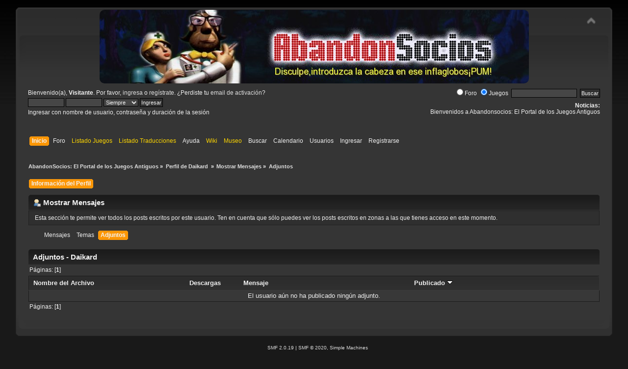

--- FILE ---
content_type: text/html; charset=UTF-8
request_url: https://www.abandonsocios.org/index.php?action=profile;area=showposts;sa=attach;u=39705
body_size: 4217
content:
<!DOCTYPE html PUBLIC "-//W3C//DTD XHTML 1.0 Transitional//EN" "http://www.w3.org/TR/xhtml1/DTD/xhtml1-transitional.dtd">
<html xmlns="http://www.w3.org/1999/xhtml">
<head>
	<link rel="stylesheet" type="text/css" href="https://www.abandonsocios.org/foro/Themes/default/css/index.css?fin20" />
	<link rel="stylesheet" type="text/css" href="https://www.abandonsocios.org/foro/Themes/default/css/webkit.css" />
	<script type="text/javascript" src="https://www.abandonsocios.org/foro/Themes/default/scripts/script.js?fin20"></script>
	<script type="text/javascript" src="https://www.abandonsocios.org/foro/Themes/default/scripts/theme.js?fin20"></script>
	<script type="text/javascript"><!-- // --><![CDATA[
		var smf_theme_url = "https://www.abandonsocios.org/foro/Themes/default";
		var smf_default_theme_url = "https://www.abandonsocios.org/foro/Themes/default";
		var smf_images_url = "https://www.abandonsocios.org/foro/Themes/default/images";
		var smf_scripturl = "https://www.abandonsocios.org/index.php?PHPSESSID=i1rg6gfg1cqk2v7i7c7lq78s9h&amp;";
		var smf_iso_case_folding = false;
		var smf_charset = "UTF-8";
		var ajax_notification_text = "Cargando...";
		var ajax_notification_cancel_text = "Cancelar";
	// ]]></script>
	<meta http-equiv="Content-Type" content="text/html; charset=UTF-8" />
	<meta name="description" content="Mostrar Mensajes - Daikard" />
	<title>Mostrar Mensajes - Daikard</title>
	<link rel="help" href="https://www.abandonsocios.org/index.php?PHPSESSID=i1rg6gfg1cqk2v7i7c7lq78s9h&amp;action=help" />
	<link rel="search" href="https://www.abandonsocios.org/index.php?PHPSESSID=i1rg6gfg1cqk2v7i7c7lq78s9h&amp;action=search" />
	<link rel="contents" href="https://www.abandonsocios.org/index.php?PHPSESSID=i1rg6gfg1cqk2v7i7c7lq78s9h&amp;" />
	<link rel="alternate" type="application/rss+xml" title="AbandonSocios: El Portal de los Juegos Antiguos - RSS" href="https://www.abandonsocios.org/index.php?PHPSESSID=i1rg6gfg1cqk2v7i7c7lq78s9h&amp;type=rss;action=.xml" /><!-- nCode Image Resizer -->
	<script type="text/javascript" src="https://www.abandonsocios.org/foro/Themes/default/ncode_imageresizer.js"></script>
	<script language="JavaScript" type="text/javascript"><!-- // -->
	NcodeImageResizer.BBURL = "https://www.abandonsocios.org/foro/Themes/default/images";
	NcodeImageResizer.MODE = "enlarge";
	NcodeImageResizer.MAXWIDTH = "640";
	NcodeImageResizer.MAXHEIGHT = "640";
	vbphrase = new Array();
	vbphrase['ncode_imageresizer_warning_small'] = 'Pincha en esta barra para ver la imagen en su tamaño original.';
	vbphrase['ncode_imageresizer_warning_filesize'] = 'Esta imagen ha sido redimensionada. Pincha en la barra para verla en su tamaño original (%1$sx%2$s px y pesa %3$sKB).';
	vbphrase['ncode_imageresizer_warning_no_filesize'] = 'Esta imagen ha sido redimensionada. Pincha en la barra para verla en su tamaño original (%1$sx%2$s px).';
	vbphrase['ncode_imageresizer_warning_fullsize'] = 'Pincha en la barra para ver la imagen en pequeño.';
	// ]]></script>
	<link rel="stylesheet" type="text/css" href="https://www.abandonsocios.org/foro/Themes/default/css/BBCode-YouTube2.css" />
	<link rel="stylesheet" type="text/css" id="portal_css" href="https://www.abandonsocios.org/foro/Themes/default/css/portal.css" />
	<script type="text/javascript" src="https://www.abandonsocios.org/foro/Themes/default/scripts/portal.js?237"></script>
	<script type="text/javascript"><!-- // --><![CDATA[
		var sp_images_url = "https://www.abandonsocios.org/foro/Themes/default/images/sp";
		var sp_script_url = "https://www.abandonsocios.org/index.php?PHPSESSID=i1rg6gfg1cqk2v7i7c7lq78s9h&amp;";
		function sp_collapseBlock(id)
		{
			mode = document.getElementById("sp_block_" + id).style.display == "" ? 0 : 1;
			document.cookie = "sp_block_" + id + "=" + (mode ? 0 : 1);
			document.getElementById("sp_collapse_" + id).src = smf_images_url + (mode ? "/collapse.gif" : "/expand.gif");
			document.getElementById("sp_block_" + id).style.display = mode ? "" : "none";
		}
		function sp_collapseSide(id)
		{
			var sp_sides = new Array();
			sp_sides[1] = "sp_left";
			sp_sides[4] = "sp_right";
			mode = document.getElementById(sp_sides[id]).style.display == "" ? 0 : 1;
			document.cookie = sp_sides[id] + "=" + (mode ? 0 : 1);
			document.getElementById("sp_collapse_side" + id).src = sp_images_url + (mode ? "/collapse.png" : "/expand.png");
			document.getElementById(sp_sides[id]).style.display = mode ? "" : "none";
		}
	// ]]></script>
        <link href="https://groups.tapatalk-cdn.com/static/manifest/manifest.json" rel="manifest">
        
        <meta name="apple-itunes-app" content="app-id=307880732, affiliate-data=at=10lR7C, app-argument=tapatalk://www.abandonsocios.org/?location=profile&uid=39705" />
        
</head>
<body>
<div id="wrapper" style="width: 95%">
	<div id="header"><div class="frame">
		<div id="top_section">
			<img id="upshrink" src="https://www.abandonsocios.org/foro/Themes/default/images/upshrink.png" alt="*" title="Encoger o expandir encabezado." style="display: none;" />
			<h1 class="forumtitle">
				<a href="https://www.abandonsocios.org"><img src="https://www.abandonsocios.org/header/rotator.php" alt="AbandonSocios: El Portal de los Juegos Antiguos" /></a>
			</h1>
		</div>
		<div id="upper_section" class="middletext">
			<div class="user">
				<script type="text/javascript" src="https://www.abandonsocios.org/foro/Themes/default/scripts/sha1.js"></script>
				<form id="guest_form" action="https://www.abandonsocios.org/index.php?PHPSESSID=i1rg6gfg1cqk2v7i7c7lq78s9h&amp;action=login2" method="post" accept-charset="UTF-8"  onsubmit="hashLoginPassword(this, '7d13b18c0283258f7f041a3e4c943a41');">
					<div class="info">Bienvenido(a), <strong>Visitante</strong>. Por favor, <a href="https://www.abandonsocios.org/index.php?PHPSESSID=i1rg6gfg1cqk2v7i7c7lq78s9h&amp;action=login">ingresa</a> o <a href="https://www.abandonsocios.org/index.php?PHPSESSID=i1rg6gfg1cqk2v7i7c7lq78s9h&amp;action=register">regístrate</a>.
¿Perdiste tu  <a href="https://www.abandonsocios.org/index.php?PHPSESSID=i1rg6gfg1cqk2v7i7c7lq78s9h&amp;action=activate">email de activación</a>?</div>
					<input type="text" name="user" size="10" class="input_text" />
					<input type="password" name="passwrd" size="10" class="input_password" />
					<select name="cookielength">
						<option value="60">1 Hora</option>
						<option value="1440">1 Día</option>
						<option value="10080">1 Semana</option>
						<option value="43200">1 Mes</option>
						<option value="-1" selected="selected">Siempre</option>
					</select>
					<input type="submit" value="Ingresar" class="button_submit" /><br />
					<div class="info">Ingresar con nombre de usuario, contraseña y duración de la sesión</div>
					<input type="hidden" name="hash_passwrd" value="" /><input type="hidden" name="b1370c6d8" value="7d13b18c0283258f7f041a3e4c943a41" />
				</form>
			</div>
			<div class="news normaltext">
				<form id="search_form" action="https://www.abandonsocios.org/index.php?PHPSESSID=i1rg6gfg1cqk2v7i7c7lq78s9h&amp;action=search0" method="post" accept-charset="UTF-8">
					<label><input type="radio" name="donde" value="foro">Foro</label>
					<label><input type="radio" name="donde" value="juegos"checked>Juegos</label>&nbsp;
					<input type="text" name="search" value="" class="input_text" />&nbsp;
					<input type="submit" name="submit" value="Buscar" class="button_submit" />
					<input type="hidden" name="advanced" value="0" /></form>
				<h2>Noticias: </h2>
				<p>Bienvenidos a Abandonsocios: El Portal de los Juegos Antiguos</p>
			</div>
		</div>
		<br class="clear" />
		<script type="text/javascript"><!-- // --><![CDATA[
			var oMainHeaderToggle = new smc_Toggle({
				bToggleEnabled: true,
				bCurrentlyCollapsed: false,
				aSwappableContainers: [
					'upper_section'
				],
				aSwapImages: [
					{
						sId: 'upshrink',
						srcExpanded: smf_images_url + '/upshrink.png',
						altExpanded: 'Encoger o expandir encabezado.',
						srcCollapsed: smf_images_url + '/upshrink2.png',
						altCollapsed: 'Encoger o expandir encabezado.'
					}
				],
				oThemeOptions: {
					bUseThemeSettings: false,
					sOptionName: 'collapse_header',
					sSessionVar: 'b1370c6d8',
					sSessionId: '7d13b18c0283258f7f041a3e4c943a41'
				},
				oCookieOptions: {
					bUseCookie: true,
					sCookieName: 'upshrink'
				}
			});
		// ]]></script>
		<div id="main_menu">
			<ul class="dropmenu" id="menu_nav">
				<li id="button_home">
					<a class="active firstlevel" href="https://www.abandonsocios.org/index.php?PHPSESSID=i1rg6gfg1cqk2v7i7c7lq78s9h&amp;">
						<span class="last firstlevel">Inicio</span>
					</a>
				</li>
				<li id="button_forum">
					<a class="firstlevel" href="https://www.abandonsocios.org/index.php?PHPSESSID=i1rg6gfg1cqk2v7i7c7lq78s9h&amp;action=forum">
						<span class="firstlevel">Foro</span>
					</a>
				</li>
				<li id="button_enlaces">
					<a class="special_link firstlevel" href="https://www.abandonsocios.org/index.php?PHPSESSID=i1rg6gfg1cqk2v7i7c7lq78s9h&amp;action=enlaces">
						<span class="firstlevel">Listado Juegos</span>
					</a>
				</li>
				<li id="button_traducciones">
					<a class="special_link firstlevel" href="https://www.abandonsocios.org/index.php?PHPSESSID=i1rg6gfg1cqk2v7i7c7lq78s9h&amp;action=traducciones">
						<span class="firstlevel">Listado Traducciones</span>
					</a>
				</li>
				<li id="button_help">
					<a class="firstlevel" href="https://www.abandonsocios.org/index.php?PHPSESSID=i1rg6gfg1cqk2v7i7c7lq78s9h&amp;action=help">
						<span class="firstlevel">Ayuda</span>
					</a>
				</li>
				<li id="button_wiki">
					<a class="special_link firstlevel" href="https://www.abandonsocios.org/wiki">
						<span class="firstlevel">Wiki</span>
					</a>
				</li>
				<li id="button_museo">
					<a class="special_link firstlevel" href="https://www.abandonsocios.org/museo">
						<span class="firstlevel">Museo</span>
					</a>
				</li>
				<li id="button_search">
					<a class="firstlevel" href="https://www.abandonsocios.org/index.php?PHPSESSID=i1rg6gfg1cqk2v7i7c7lq78s9h&amp;action=search">
						<span class="firstlevel">Buscar</span>
					</a>
				</li>
				<li id="button_calendar">
					<a class="firstlevel" href="https://www.abandonsocios.org/index.php?PHPSESSID=i1rg6gfg1cqk2v7i7c7lq78s9h&amp;action=calendar">
						<span class="firstlevel">Calendario</span>
					</a>
				</li>
				<li id="button_mlist">
					<a class="firstlevel" href="https://www.abandonsocios.org/index.php?PHPSESSID=i1rg6gfg1cqk2v7i7c7lq78s9h&amp;action=mlist">
						<span class="firstlevel">Usuarios</span>
					</a>
					<ul>
						<li>
							<a href="https://www.abandonsocios.org/index.php?PHPSESSID=i1rg6gfg1cqk2v7i7c7lq78s9h&amp;action=mlist">
								<span>Ver la lista de usuarios</span>
							</a>
						</li>
						<li>
							<a href="https://www.abandonsocios.org/index.php?PHPSESSID=i1rg6gfg1cqk2v7i7c7lq78s9h&amp;action=mlist;sa=search">
								<span class="last">Buscar usuarios por</span>
							</a>
						</li>
					</ul>
				</li>
				<li id="button_login">
					<a class="firstlevel" href="https://www.abandonsocios.org/index.php?PHPSESSID=i1rg6gfg1cqk2v7i7c7lq78s9h&amp;action=login">
						<span class="firstlevel">Ingresar</span>
					</a>
				</li>
				<li id="button_register">
					<a class="firstlevel" href="https://www.abandonsocios.org/index.php?PHPSESSID=i1rg6gfg1cqk2v7i7c7lq78s9h&amp;action=register">
						<span class="last firstlevel">Registrarse</span>
					</a>
				</li>
			</ul>
		</div>
		<br class="clear" />
	</div></div>
	<div id="content_section"><div class="frame">
		<div id="main_content_section">
	<div class="navigate_section">
		<ul>
			<li>
				<a href="https://www.abandonsocios.org/index.php?PHPSESSID=i1rg6gfg1cqk2v7i7c7lq78s9h&amp;action=forum"><span>AbandonSocios: El Portal de los Juegos Antiguos</span></a> &#187;
			</li>
			<li>
				<a href="https://www.abandonsocios.org/index.php?PHPSESSID=i1rg6gfg1cqk2v7i7c7lq78s9h&amp;action=profile;u=39705"><span>Perfil de Daikard </span></a> &#187;
			</li>
			<li>
				<a href="https://www.abandonsocios.org/index.php?PHPSESSID=i1rg6gfg1cqk2v7i7c7lq78s9h&amp;action=profile;u=39705;area=showposts"><span>Mostrar Mensajes</span></a> &#187;
			</li>
			<li class="last">
				<a href="https://www.abandonsocios.org/index.php?PHPSESSID=i1rg6gfg1cqk2v7i7c7lq78s9h&amp;action=profile;u=39705;area=showposts;sa=attach"><span>Adjuntos</span></a>
			</li>
		</ul>
	</div>
	<table id="sp_main">
		<tr>
			<td id="sp_center">
<div id="admin_menu">
	<ul class="dropmenu" id="dropdown_menu_1">
			<li><a class="active firstlevel" href="#"><span class="firstlevel">Información del Perfil</span></a>
				<ul>
					<li>
						<a href="https://www.abandonsocios.org/index.php?PHPSESSID=i1rg6gfg1cqk2v7i7c7lq78s9h&amp;action=profile;area=summary;u=39705"><span>Resumen</span></a>
					</li>
					<li>
						<a href="https://www.abandonsocios.org/index.php?PHPSESSID=i1rg6gfg1cqk2v7i7c7lq78s9h&amp;action=profile;area=statistics;u=39705"><span>Mostrar Estadísticas</span></a>
					</li>
					<li>
						<a class="chosen" href="https://www.abandonsocios.org/index.php?PHPSESSID=i1rg6gfg1cqk2v7i7c7lq78s9h&amp;action=profile;area=showposts;u=39705"><span>Mostrar Mensajes...</span></a>
						<ul>
							<li>
								<a href="https://www.abandonsocios.org/index.php?PHPSESSID=i1rg6gfg1cqk2v7i7c7lq78s9h&amp;action=profile;area=showposts;sa=messages;u=39705"><span>Mensajes</span></a>
							</li>
							<li>
								<a href="https://www.abandonsocios.org/index.php?PHPSESSID=i1rg6gfg1cqk2v7i7c7lq78s9h&amp;action=profile;area=showposts;sa=topics;u=39705"><span>Temas</span></a>
							</li>
							<li>
								<a href="https://www.abandonsocios.org/index.php?PHPSESSID=i1rg6gfg1cqk2v7i7c7lq78s9h&amp;action=profile;area=showposts;sa=attach;u=39705"><span>Adjuntos</span></a>
							</li>
						</ul>
					</li>
				</ul>
			</li>
	</ul>
</div>
<div id="admin_content">
	<div class="cat_bar">
		<h3 class="catbg">
			<span class="ie6_header floatleft"><img src="https://www.abandonsocios.org/foro/Themes/default/images/icons/profile_sm.gif" alt="" class="icon" />Mostrar Mensajes
			</span>
		</h3>
	</div>
	<p class="windowbg description">
		Esta sección te permite ver todos los posts escritos por este usuario. Ten en cuenta que sólo puedes ver los posts escritos en zonas a las que tienes acceso en este momento.
	</p>
	<div id="adm_submenus">
		<ul class="dropmenu">
			<li>
				<a class="firstlevel" href="https://www.abandonsocios.org/index.php?PHPSESSID=i1rg6gfg1cqk2v7i7c7lq78s9h&amp;action=profile;area=showposts;sa=messages;u=39705"><span class="firstlevel">Mensajes</span></a>
			</li>
			<li>
				<a class="firstlevel" href="https://www.abandonsocios.org/index.php?PHPSESSID=i1rg6gfg1cqk2v7i7c7lq78s9h&amp;action=profile;area=showposts;sa=topics;u=39705"><span class="firstlevel">Temas</span></a>
			</li>
			<li>
				<a class="active firstlevel" href="https://www.abandonsocios.org/index.php?PHPSESSID=i1rg6gfg1cqk2v7i7c7lq78s9h&amp;action=profile;area=showposts;sa=attach;u=39705"><span class="firstlevel">Adjuntos</span></a>
			</li>
		</ul>
	</div><br class="clear" />
	<script type="text/javascript" src="https://www.abandonsocios.org/foro/Themes/default/scripts/profile.js"></script>
	<script type="text/javascript"><!-- // --><![CDATA[
		disableAutoComplete();
	// ]]></script>
		<div class="cat_bar">
			<h3 class="catbg">
				Adjuntos - Daikard
			</h3>
		</div>
		<div class="pagesection">
			<span>Páginas: [<strong>1</strong>] </span>
		</div>
		<table border="0" width="100%" cellspacing="1" cellpadding="2" class="table_grid" align="center">
			<thead>
				<tr class="titlebg">
					<th class="first_th lefttext" scope="col" width="25%">
						<a href="https://www.abandonsocios.org/index.php?PHPSESSID=i1rg6gfg1cqk2v7i7c7lq78s9h&amp;action=profile;u=39705;area=showposts;sa=attach;sort=filename">
							Nombre del Archivo
							
						</a>
					</th>
					<th scope="col" width="12%">
						<a href="https://www.abandonsocios.org/index.php?PHPSESSID=i1rg6gfg1cqk2v7i7c7lq78s9h&amp;action=profile;u=39705;area=showposts;sa=attach;sort=downloads">
							Descargas
							
						</a>
					</th>
					<th class="lefttext" scope="col" width="30%">
						<a href="https://www.abandonsocios.org/index.php?PHPSESSID=i1rg6gfg1cqk2v7i7c7lq78s9h&amp;action=profile;u=39705;area=showposts;sa=attach;sort=subject">
							Mensaje
							
						</a>
					</th>
					<th class="last_th lefttext" scope="col">
						<a href="https://www.abandonsocios.org/index.php?PHPSESSID=i1rg6gfg1cqk2v7i7c7lq78s9h&amp;action=profile;u=39705;area=showposts;sa=attach;sort=posted;asc">
						Publicado
						<img src="https://www.abandonsocios.org/foro/Themes/default/images/sort_down.gif" alt="" />
						</a>
					</th>
				</tr>
			</thead>
			<tbody>
				<tr>
					<td class="tborder windowbg2 padding centertext" colspan="4">
						El usuario aún no ha publicado ningún adjunto.
					</td>
				</tr>
			</tbody>
		</table>
		<div class="pagesection" style="margin-bottom: 0;">
			<span>Páginas: [<strong>1</strong>] </span>
		</div>
</div>
			</td>
		</tr>
	</table>
		</div>
	</div></div>
	<div id="footer_section"><div class="frame">
		<ul class="reset">
			<li class="copyright" style="line-height: 1.5em;">
			<span class="smalltext" style="display: inline; visibility: visible; font-family: Verdana, Arial, sans-serif;"><a href="https://www.abandonsocios.org/index.php?PHPSESSID=i1rg6gfg1cqk2v7i7c7lq78s9h&amp;action=credits" title="Simple Machines Forum" target="_blank" class="new_win">SMF 2.0.19</a> |
 <a href="http://www.simplemachines.org/about/smf/license.php" title="License" target="_blank" class="new_win">SMF &copy; 2020</a>, <a href="http://www.simplemachines.org" title="Simple Machines" target="_blank" class="new_win">Simple Machines</a><br /><a href="https://simpleportal.net/" target="_blank" class="new_win">SimplePortal 2.3.7 &copy; 2008-2026, SimplePortal</a>
			</span></li>
			<li><a id="button_xhtml" href="http://validator.w3.org/check?uri=referer" target="_blank" class="new_win" title="¡XHTML 1.0 válido!"><span>XHTML</span></a></li>
			<li><a id="button_rss" href="https://www.abandonsocios.org/index.php?PHPSESSID=i1rg6gfg1cqk2v7i7c7lq78s9h&amp;action=.xml;type=rss" class="new_win"><span>RSS</span></a></li>
			<li class="last"><a id="button_wap2" href="https://www.abandonsocios.org/index.php?PHPSESSID=i1rg6gfg1cqk2v7i7c7lq78s9h&amp;wap2" class="new_win"><span>WAP2</span></a></li>
		</ul>
	</div></div>
</div>
</body></html>